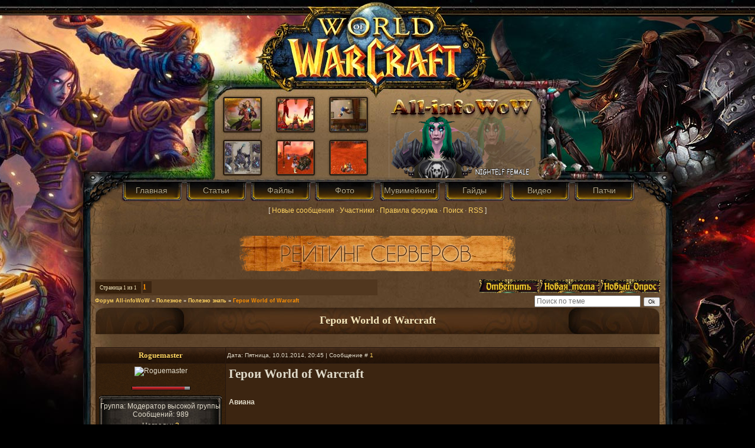

--- FILE ---
content_type: text/html; charset=UTF-8
request_url: http://all-infowow.ru/forum/28-5913-1
body_size: 22770
content:
<html>
<head>
<script type="text/javascript" src="/?M9E7u34ncaqbs6OWW7e9QCE1Axp7Jp1dHLpZuL%21J%21s09Yr1bD%214JzjZCbNqnENU2aq%212aGZr%21e%3B4xjrxgm6gRSS2sZcQgOgfZT%3B698jUiqXRG3xD%21U8pEWlZ1pekqjxnhgSWMmFXjAYw%21Qi961PEhMG%21cfr6ghK3nM%5ENfrXRE9ywQXNeGRm8D2iTh8%3BsBYIEO31yS009QHj4Fltn0%3BQ%21lwoo"></script>
	<script type="text/javascript">new Image().src = "//counter.yadro.ru/hit;ucoznet?r"+escape(document.referrer)+(screen&&";s"+screen.width+"*"+screen.height+"*"+(screen.colorDepth||screen.pixelDepth))+";u"+escape(document.URL)+";"+Date.now();</script>
	<script type="text/javascript">new Image().src = "//counter.yadro.ru/hit;ucoz_desktop_ad?r"+escape(document.referrer)+(screen&&";s"+screen.width+"*"+screen.height+"*"+(screen.colorDepth||screen.pixelDepth))+";u"+escape(document.URL)+";"+Date.now();</script>



<noindex><link type="text/css" rel="StyleSheet" href="/_st/my.css" /> </noindex>
<meta name="description" content="Герои World of Warcraft - Форум All-infoWoW. Форум проекта All-infowow.ru. All-infoWoW.ru - это русский информационный World of Warcraft портал. На нашем сайте предоставлено большое количество информации для геймеров."/>
<meta name="keywords" content="Герои World of Warcraft - Форум All-infoWoW, wow сервер, wow сервера, wow server, история про world of warcraft, баги wow, wow баги, wow, world of warcraft, баги для вов 4.1, патчи для wow, патч 4.1.0 для wow, world of warcraft mangos, mangos wow, видео wow, 4.1 видео"/>
<meta name="robots" content="all" />
<title>Герои World of Warcraft - Форум All-infoWoW</title>

<noindex><link type="text/css" rel="StyleSheet" href="/_st/my.css" /></noindex>
<noindex><link rel="stylesheet" type="text/css" href="/style/style.css" /></noindex>
<noindex><link href="/css/highslide.css" rel="stylesheet" type="text/css" /></noindex>
<script type="text/javascript" src="http://all-infowow.ru/rtr/6"></script>

	<link rel="stylesheet" href="/.s/src/base.min.css?v=221108" />
	<link rel="stylesheet" href="/.s/src/layer1.min.css?v=221108" />

	<script src="/.s/src/jquery-1.12.4.min.js"></script>
	
	<script src="/.s/src/uwnd.min.js?v=221108"></script>
	<script src="//s763.ucoz.net/cgi/uutils.fcg?a=uSD&ca=2&ug=999&isp=0&r=0.837892954086385"></script>
	<link rel="stylesheet" href="/.s/src/ulightbox/ulightbox.min.css" />
	<script src="/.s/src/ulightbox/ulightbox.min.js"></script>
	<script async defer src="https://www.google.com/recaptcha/api.js?onload=reCallback&render=explicit&hl=ru"></script>
	<script>
/* --- UCOZ-JS-DATA --- */
window.uCoz = {"mod":"fr","language":"ru","uLightboxType":1,"country":"US","module":"forum","ssid":"024667354422074465117","layerType":1,"sign":{"7251":"Запрошенный контент не может быть загружен. Пожалуйста, попробуйте позже.","7254":"Изменить размер","7253":"Начать слайд-шоу","7252":"Предыдущий","5255":"Помощник","7287":"Перейти на страницу с фотографией.","5458":"Следующий","3125":"Закрыть"},"site":{"id":"4infowow","domain":"all-infowow.ru","host":"infowow.3dn.ru"}};
/* --- UCOZ-JS-CODE --- */

	function Insert(qmid, user, text ) {
		user = user.replace(/\[/g, '\\[').replace(/\]/g, '\\]');
		if ( !!text ) {
			qmid = qmid.replace(/[^0-9]/g, "");
			paste("[quote="+user+";"+qmid+"]"+text+"[/quote]\n", 0);
		} else {
			_uWnd.alert('Выделите текст для цитирования', '', {w:230, h:80, tm:3000});
		}
	}

	function paste(text, flag ) {
		if ( document.selection && flag ) {
			document.addform.message.focus();
			document.addform.document.selection.createRange().text = text;
		} else {
			document.addform.message.value += text;
		}
	}

	function get_selection( ) {
		if ( window.getSelection ) {
			selection = window.getSelection().toString();
		} else if ( document.getSelection ) {
			selection = document.getSelection();
		} else {
			selection = document.selection.createRange().text;
		}
	}

	function pdel(id, n ) {
		if ( confirm('Вы подтверждаете удаление?') ) {
			(window.pDelBut = document.getElementById('dbo' + id))
				&& (pDelBut.width = pDelBut.height = 13) && (pDelBut.src = '/.s/img/ma/m/i2.gif');
			_uPostForm('', {url:'/forum/28-5913-' + id + '-8-0-024667354422074465117', 't_pid': n});
		}
	}
function loginPopupForm(params = {}) { new _uWnd('LF', ' ', -250, -100, { closeonesc:1, resize:1 }, { url:'/index/40' + (params.urlParams ? '?'+params.urlParams : '') }) }
function reCallback() {
		$('.g-recaptcha').each(function(index, element) {
			element.setAttribute('rcid', index);
			
		if ($(element).is(':empty') && grecaptcha.render) {
			grecaptcha.render(element, {
				sitekey:element.getAttribute('data-sitekey'),
				theme:element.getAttribute('data-theme'),
				size:element.getAttribute('data-size')
			});
		}
	
		});
	}
	function reReset(reset) {
		reset && grecaptcha.reset(reset.previousElementSibling.getAttribute('rcid'));
		if (!reset) for (rel in ___grecaptcha_cfg.clients) grecaptcha.reset(rel);
	}
/* --- UCOZ-JS-END --- */
</script>

	<style>.UhideBlock{display:none; }</style>
</head>

<body>


<div class="s1"></div>
<div class="s2">
<table width="550" border="0" align="center" cellpadding="0" cellspacing="0">
 <tr>
 <td width="280" align="left" valign="top" style="padding: 0px 0px 0px 10px;"><table align="center" border="0" cellspacing="0" cellpadding="0" width="100%" class="infTable"><tr><td class="infTd" width="33%"><div class="ram2" align="center"><a href="//all-infowow.ru/_ph/3/705227562.jpg" class="highslide" onclick="return hs.expand(this)" title="Фан арт"><img src="//all-infowow.ru/_ph/3/1/705227562.jpg" border="0" width="60" height="55" /></a> </div></td><td class="infTd" width="33%"><div class="ram2" align="center"><a href="//all-infowow.ru/_ph/2/587140928.jpg" class="highslide" onclick="return hs.expand(this)" title="Фотография 1"><img src="//all-infowow.ru/_ph/2/1/587140928.jpg" border="0" width="60" height="55" /></a> </div></td><td class="infTd" width="33%"><div class="ram2" align="center"><a href="//all-infowow.ru/_ph/2/833150928.jpg" class="highslide" onclick="return hs.expand(this)" title="Наши трупы уже и по стенах лязяють!"><img src="//all-infowow.ru/_ph/2/1/833150928.jpg" border="0" width="60" height="55" /></a> </div></td></tr><tr><td class="infTd" width="33%"><div class="ram2" align="center"><a href="//all-infowow.ru/_ph/3/313884346.jpg" class="highslide" onclick="return hs.expand(this)" title="«Murloooooooc»"><img src="//all-infowow.ru/_ph/3/1/313884346.jpg" border="0" width="60" height="55" /></a> </div></td><td class="infTd" width="33%"><div class="ram2" align="center"><a href="//all-infowow.ru/_ph/2/364590126.jpg" class="highslide" onclick="return hs.expand(this)" title="Таурен, у тебя на жопе тоже такая шерсть!?"><img src="//all-infowow.ru/_ph/2/1/364590126.jpg" border="0" width="60" height="55" /></a> </div></td><td class="infTd" width="33%"><div class="ram2" align="center"><a href="//all-infowow.ru/_ph/2/624788442.jpg" class="highslide" onclick="return hs.expand(this)" title="И помер молодым"><img src="//all-infowow.ru/_ph/2/1/624788442.jpg" border="0" width="60" height="55" /></a> </div></td></tr></table></td>
 <td width="10">&nbsp;</td>
 <td width="262" align="center" style="padding-top:36px;" valign="top"><script type="text/javascript">
 sha=Math.floor(Math.random() *47);
 document.write('<img src="http://all-infowow.ru/logo//logo'+sha+'.png"; width="251" height="105" border="0" />');
 </script></td>
 </tr>
</table>
</div>
<div class="s3">
<table width="999" border="0" align="center" cellpadding="0" cellspacing="0" class="n22f">
 <tr>
 <td align="center" valign="top" class="n11" >
 
<!--U1FM1Z--><table width="885" border="0" align="center" cellpadding="0" cellspacing="0">




 <tr>
 <td width="8" ></td>
 <td class="m"><a href="http://all-infowow.ru/">Главная</a></td>
 <td class="m"><a href="/publ">Статьи</a></td>
 <td class="m"><a href="/load">Файлы</a></td>
 <td class="m"><a href="/photo">Фото</a></td>
 <td class="m"><a href="/board">Мувимейкинг</a></td>
 <td class="m"><a href="http://all-infowow.ru/publ/gajdy/11">Гайды</a></td>
 <td class="m"><a href="http://all-infowow.ru/load/muviki_video_pro_wow/23">Видео</a></td>
 <td class="m"><a href="http://all-infowow.ru/index/0-17">Патчи</a></td>
 </tr>
</table><!--/U1FM1Z-->

 <table width="978" border="0" align="center" cellpadding="0" cellspacing="0">
 <tr>
 <td align="left" style="padding: 0px 10px 0px 10px;" valign="top"><!-- <body> --><div class="forumContent"><table border="0" cellpadding="0" height="30" cellspacing="0" width="100%">
<tr>
<td align="center">[
<a class="fNavLink" href="/forum/0-0-1-34" rel="nofollow"><!--<s5209>-->Новые сообщения<!--</s>--></a> &middot; 
<a class="fNavLink" href="/forum/0-0-1-35" rel="nofollow"><!--<s5216>-->Участники<!--</s>--></a> &middot; 
<a class="fNavLink" href="/forum/0-0-0-36" rel="nofollow"><!--<s5166>-->Правила форума<!--</s>--></a> &middot; 
<a class="fNavLink" href="/forum/0-0-0-6" rel="nofollow"><!--<s3163>-->Поиск<!--</s>--></a> &middot; 
<a class="fNavLink" href="/forum/28-0-0-37" rel="nofollow">RSS</a> ]</td>
</tr>
</table>










 


 

 

 


 



 


 




 


 




 




 




 


 



 


 



 







<center>



</center><br>




</div>



<script type="text/javascript" src="http://all-infowow.ru/rtr/3"></script>





<BR>

<div align="center"><a href="http://all-infowow.ru/dir"><img alt="" src="http://all-infowow.ru/rating/ratserversforforum.png" height="60" width="468"></a></div><BR>










<div id="forumBody">



		

		<table class="ThrTopButtonsTbl" border="0" width="100%" cellspacing="0" cellpadding="0">
			<tr class="ThrTopButtonsRow1">
				<td width="50%" class="ThrTopButtonsCl11">
	<ul class="switches switchesTbl forum-pages">
		<li class="pagesInfo">Страница <span class="curPage">1</span> из <span class="numPages">1</span></li>
		 <li class="switchActive">1</li> 
	</ul></td>
				<td align="right" class="frmBtns ThrTopButtonsCl12"><div id="frmButns83"><a href="javascript:;" rel="nofollow" onclick="_uWnd.alert('Необходима авторизация для данного действия. Войдите или зарегистрируйтесь.','',{w:230,h:80,tm:3000});return false;"><img alt="" style="margin:0;padding:0;border:0;" title="Ответить" src="/knopki/t_reply.gif" /></a> <a href="javascript:;" rel="nofollow" onclick="_uWnd.alert('Необходима авторизация для данного действия. Войдите или зарегистрируйтесь.','',{w:230,h:80,tm:3000});return false;"><img alt="" style="margin:0;padding:0;border:0;" title="Новая тема" src="/knopki/t_new.gif" /></a> <a href="javascript:;" rel="nofollow" onclick="_uWnd.alert('Необходима авторизация для данного действия. Войдите или зарегистрируйтесь.','',{w:230,h:80,tm:3000});return false;"><img alt="" style="margin:0;padding:0;border:0;" title="Новый опрос" src="/knopki/t_poll.gif" /></a></div></td></tr>
			
		</table>
		
	<table class="ThrForumBarTbl" border="0" width="100%" cellspacing="0" cellpadding="0">
		<tr class="ThrForumBarRow1">
			<td class="forumNamesBar ThrForumBarCl11 breadcrumbs" style="padding-top:3px;padding-bottom:5px;">
				<a class="forumBar breadcrumb-item" href="/forum/">Форум All-infoWoW</a>  <span class="breadcrumb-sep">&raquo;</span> <a class="forumBar breadcrumb-item" href="/forum/14">Полезное</a> <span class="breadcrumb-sep">&raquo;</span> <a class="forumBar breadcrumb-item" href="/forum/28">Полезно знать</a> <span class="breadcrumb-sep">&raquo;</span> <a class="forumBarA" href="/forum/28-5913-1">Герои World of Warcraft</a></td><td class="ThrForumBarCl12" >
	
	<script>
	function check_search(form ) {
		if ( form.s.value.length < 3 ) {
			_uWnd.alert('Вы ввели слишком короткий поисковой запрос.', '', { w:230, h:80, tm:3000 })
			return false
		}
		return true
	}
	</script>
	<form id="thread_search_form" onsubmit="return check_search(this)" action="/forum/28-5913" method="GET">
		<input class="fastNav" type="submit" value="Ok" id="thread_search_button"><input type="text" name="s" value="" placeholder="Поиск по теме" id="thread_search_field"/>
	</form>
			</td></tr>
	</table>
		
		<div class="gDivLeft">
	<div class="gDivRight">
		<table class="gTable threadpage-posts-table" border="0" width="100%" cellspacing="1" cellpadding="0">
		<tr>
			<td class="gTableTop">
				<div style="float:right" class="gTopCornerRight"></div>
				<span class="forum-title">Герои World of Warcraft</span>
				</td></tr><tr><td class="postSeparator"><div style="margin-bottom: 20px">
				<span style="display:none;" class="fpaping"></span>
			</div></td></tr><tr id="post20404"><td class="postFirst"><table border="0" width="100%" cellspacing="1" cellpadding="2" class="postTable">
<tr><td width="23%" class="postTdTop" align="center"><a class="postUser" href="javascript://" onClick="emoticon('[b]Roguemaster[/b],');return false;">Roguemaster</a></td><td class="postTdTop">Дата: Пятница, 10.01.2014, 20:45 | Сообщение # <a rel="nofollow" name="20404" class="postNumberLink" href="javascript:;" onclick="prompt('Прямая ссылка к сообщению', 'http://all-infowow.ru/forum/28-5913-20404-16-1389372325'); return false;">1</a></td></tr>
<tr><td class="postTdInfo" valign="top">
<img title="Roguemaster" class="userAvatar" border="0" src="/avatar/61/946406.jpg"><br><br>
<div class="postRankIco"><img alt="" border="0" align="absmiddle" name="rankimg" src="/.s/rnk/5/rank9.gif" title="Ранг 9" /></div>
<div class="ff1"></div>
<div class="ff2">

<div class="postUserGroup">Группа: Модератор высокой группы</div>
<div class="numposts">Сообщений: <span="unp">989</span></div>
<div class="reputation">Награды: <a href="javascript:;" rel="nofollow" onclick="new _uWnd('AwL', 'Список наград', 380, 200, {autosize:1, closeonesc:1, maxh:300, minh:100},{url:'/index/54-1369'});return false;" title="Список наград"><span class="repNums"><b>2</b></span></a> 
<div class="reputation">Репутация: <a title="Смотреть историю репутации" class="repHistory" href="javascript:;" rel="nofollow" onclick="new _uWnd('Rh', ' ', -400, 250, { closeonesc:1, maxh:300, minh:100 }, { url:'/index/9-1369'}); return false;"><b>5</b></a> 

<div class="statusBlock">Статус: <span class="statusOffline"><img src="/offline.gif"></span></div>
</div>
<div class="ff3"></div>
 
</td><td class="posttdMessage" valign="top"><span class="ucoz-forum-post" id="ucoz-forum-post-20404" edit-url=""><h1>Герои World of Warcraft</h1> <br /><br /> <strong class="bbc">Авиана</strong></span></span></p> <br /> <br> <br /> <p class="bbc_center"><span rel="lightbox"><img src="http://s61.radikal.ru/i174/1006/1f/a778259fc7e9.jpg" alt="Изображение" class="bbc_img"></span></p> <br /> <br> <br /> Почитаемая друидами-воронами, Авиана была крылатым полубогом, Матерью Древа Г’Ханир. Она была убита во время Войны Древних.<br> <br /> <br> <br /> Первоначально Авиана была обыкновенной дикой вороной. Однажды Элун призвала ее для специального задания – нашептав послание Кенарию и даровав вороне разум, Элун нашла в ней своего верного слугу. С тех пор Авиана годами выполняла задания Великой, служа посыльной для божеств и смертных, и с каждым новым посланиям она впитывала в себя частички Элун и других Древних, приобретая все новые и новые знания и умения. Вскоре ее сила стала столь высока, что она могла потягаться со многими полубогами.<br> <br /> <br> <br /> Авиана была известна многим расам, включая троллей, эльфов, тауренов и дворфов. Развив искусство смены образов, она часто принимала обличие той или иной расы для своих нужд. Она обычно наблюдала сверху и вдалеке, поскольку ее главные задачи состоят в том, чтобы быть посыльным или собирать информацию для Ценариуса и Элун. Разные расы Азерота изображали Авиану по-разному. Часто случайно заметившие ее рассказывали следующее: <em class="bbc">вы слышите порхание больших крыльев, но не видите ничего, пока высокая фигура, одетая в черную кожу, не выйдет из теней. Возможно, это ее широкий плащ, или она окружена тенями, но по ее лицу трудно разобрать, к какой расе она принадлежит. Тем не менее, невозможно пропустить ее острые зеленые глаза, смотрящие из капюшона в самый центр вашей души.</em><br> <br /> <br> <br /> Ночные эльфы представляют ее как огромного ворона, настолько большого, что с ним не может сравниться даже самый высокий таурен, но другие расы представляют ее как голубя или орла, и она любила все эти формы. Все же, каждая раса также знает ее как одну из своих, у нее множество лиц и ролей - от человеческого странника до мага Квел'Дорея, дварфского исследователя или священника троллей. Ночные эльфы уважают Леди Ворона как ту, что шла по дорожке волшебства, но все же была достаточно мудра, чтобы отвернуться от нее прежде, чем быть развращенной. Хотя она - патрон тех, кто ищут знание, они знают, что она тщательно охраняла то, что она знала. Она питала симпатию ко всем смертным, это принуждало ее защищать и помогать им всякий раз, когда она находила это возможным.<br> <br /> <br> <br /> Авиана жила в Г'ханир, Дерево-Матери - самое большое дерево Азерота наверху самого большого пика - семена которого были всех разновидностей деревьев Азерота. Это дерево - целый мир, находящийся высоко в небе выше облаков, где души всех птиц и крылатые существа из всех зон Азерота собирались после своей смерти. Даже духи драконов населяли Г'ханир, это было их местом загробной жизни. Полубог Авиана была опекуном Г'ханира.<br> <br /> <br> <br /> Г'ханир - обособленный реальный мир,он более родствен Изумрудному Сну, но все же существует отдельно от обоих миров. Это - реальность внутри себя. Истинная форма Авианы похожа на человека. Бледно-белые когти и перья вместо волос. Ее руки украшены перьями, в то время как ее ноги заканчиваются в маленьких и тонких когтях.<br> <br /> <br> <br /> Авиана - патрон Друидов Когтя, которые до сих пор уважают ее. Она дала им способность превращаться в буревестных воронов. В этой форме Друиды Когтя могут собрать информацию и поставлять сообщения. Авиана могла скрыться в тенях. Никакая магия обнаружения или огненная магия не обнаружило бы её, только дневной свет, разгоняющий тени. Когда Авиана находилась в чужой форме, никто не смог видеть ее истинную форму, даже используя специальную магию наблюдения.<br> <br /> <br> <br /> Авиана предпочитала нападать, когда её не видят, творя магию высоко над головами врагов, нейтрализуя их. В женской форме она обычно была рейнджером с луком, в форме ворона она хватала и клевала врага, не давая никакой попытки убежать. Среди её волшебных способностей - магия с помощью перьев. Когда она дает кому-то перо, она может дать ему способность лететь. Другое зачарованное перо может сделать человека легким или наоборот тяжелым.<br> <br /> <br> <br /> Авиана была очень любопытной. Увлекшись народом калдореев, она, приняв образ эльфийки, вступила в один из храмов Элуны. Прожив несколько лет среди эльфов, она сбежала, когда Азшара и ее прислужники слишком сильно углубились в дебри магии Колодца Вечности – почувствовав энергию демонов, Авиана покинула калдореев и предупредила о надвигающей угрозе Элун.<br> <br /> <br> <br /> Во время Войны Древних Авиана была шпионом Ценириуса, следившим за демонами Легиона и передававшим важные сообщения его союзникам. Часто она отвлекалась от своей главной миссии, когда небольшие отряды Людей или Ночных Эльфов оказывались в опасности. Принимая форму обыкновенного солдата или крестьянина, она уводила их подальше от Хранителей Рока и Адских Гончих. Таким образам она сумела спасти множество жизней.<br> <br /> <br> <br /> Во время одного из ее «превращений», она не успела убежать от демонов и была окружена Хранителями Рока, которые безжалостно убили ее. Но оросившие их возбужденные смертью лица капельки крови умирающего тело заставили тварей хаоса перейти на другую сторону баррикад. Со смертью Авианы погиб и её мир, Г’ханир… Алекстраза сохранила желудь от Г'ханир. Когда война Древних закончилась, Иллидан создал новый Колодец Вечности, вылив 3 пузырька воды из 7, собранных из старого колодца, в озеро у Горы Хиджал. Алекстраза бросила желудь от Г'ханира - Дерево-Матери, в озеро у Хиджала, надеясь создать новое Мировое Дерево, взамен потерянного Г'ханира. Новое Дерево называли Нордрассил.<br> <br /> <br> <br /> В целом, Авиана – богиня свободолюбия, покровитель тех кто всегда помогает слабым и готов выполнять далеко не первые, но от этого не менее полезные роли как на военном поле, так и в мирной жизни. <br /><br /> <b>герои вова</b> <br /><br /> <strong class="bbc">Урсок и Урсол</strong></span></span></p> <br /> <br> <br /> <p class="bbc_center"><span rel="lightbox"><img src="http://s49.radikal.ru/i126/1006/38/6052d247f0e4.jpg" alt="Изображение" class="bbc_img"></span></p> <br /> <br> <br /> Братья – медведи Урсок и Урсол были известны как хорошие друзья Древних и Ночных эльфов, а для племен фурбологов являлись никак не меньше, нежели богами. Урсол и Урсок слыли известными весельчаками и балагурами, посещая всевозможные деревушки Ночных Эльфов в разгары фестивалей Луны и присоединяясь к празднествам. Урсол славился своим мастерством высекать статуи из мертвых деревьев, оставляя в каждой деревне как минимум по несколько штук, а Урсок слыл лучшим пивоваром среди эльфов. Они оба научились этим искусствам от простых смертных, абсолютно не чураясь общения с ними. Также они обожали катать на своих спинах маленьких детей, а потом пропускать с их родителями кружечку-другую хорошего Эля.<br> <br /> <br> <br /> Урсол был мощным шаманом, в то время как когти и клыки Урсока славили его сильным воином. Используя свои навыки, братья представляли угрозу для практически любого противника. Эти медведи носили глифы (вид рун) и ожерелья на своей шее.<br> <br /> <br> <br /> Несмотря на свою жестокость в бою, Урсол и Урсок были наставниками тех, кто почитал баланс природы и уважал всех живых существ. Среди самых лояльных последователей близнецов числятся Фурболги, многие из которых практикуют магическую традицию Шамана, высекая из деревьев статуи и здания – учения Урсола; другие же подражают Урсоку и следовали по дорожке воинов. Убежище Деревянной Пасти на севере Фелвуда является ярким примером подобного зодчества. Вход в крепость – гигантское дерево, вырезанное в форме рычащей головы медведя (знак уважения близнецам).<br> <br /> <br> <br /> Ночные Эльфы также являются последователями Урсока и Урсола, они считают медведей Полубогами. Некоторые эльфы посвятили свои жизни этим Вечным, взяв Аспекта медведя, они стали называться Друидами Клыка. Каждый Друид, выбравший путь медведя, должен пройти ритуал посвящения, а именно поговорить с Духом Медведя в Лунных Полянах.<br> <br /> <br> <br /> Урсол и Урсок опекали многие поколения Людей и Ночных Эльфов. Во время Войны Древних братья были первыми, кто отозвался на зов Ценариуса. Они сразу ринулись в бой с Пылающим Легионом, приняв бой от Хранителей Рока. Урсок и Урсол погибли, защищая древнюю землю…<br> <br /> <br> <br /> Последователи близнецов надеются, что однажды смогут найти наследие своих наставников - оставленный ими эль или вырезанную ими статуэтку.<br> <br /> <br> <br /> Есть предположение, что Пандарены поклоняются или поклонялись Урсоку и Урсолу также, как в своё время делали это Дварфы Титанам. Эта гипотеза навевается почитанием Пандаренами учения Шамана (Урсол), объединённое со знанием ведения дикого боя и любовью к пиву (Урсок). Они также дружелюбны и похожи во многих других сферах…<br> <br /> <br> <br /> В целом Урсок и Урсол – начинатели учения, призывающее к благородству, развитию духовных качеств и готовности откликнуться на любой призыв помощи.<br> <br /> <br> <br /> <em class="bbc">(с) Blizzard company</em> <br /> 					 <br /><p><b>Добавлено</b> (10.01.2014, 20:45)<br />---------------------------------------------<br /><strong class="bbc">Гром Адский Крик</strong></span></span></p> <br /> <br> <br /> <p class="bbc_center"><span rel="lightbox"><img src="http://s50.radikal.ru/i129/1006/2e/f55e06baac27.jpg" alt="Изображение" class="bbc_img"></span></p> <br /> <br> <br /> Гром Адский Крик — это не просто великий воин, рассудительный вождь или бравый герой. Он стал символом Орды, ее безрассудной храбрости, широкой души, великой чести. Хотя он был скор на необдуманные решения, а его действия часто приводили к бедам, он сумел исправить ошибки прошлого и умереть с честью, что сделало его примером для подражания каждому воину народа орков.<br> <br /> <br> <br /> <span style="font-size: px;"><strong class="bbc">Внешность</strong></span><br> <br /> <br> <br /> Любой, кто видел Грома на поле брани, мог посчитать его диким зверем. Огромный орк с затуманенным кровью взглядом, с устрашающими темными татуировками на плечах и подбородке и длинными черными волосами, спадающими на спину, он носил всего один наплечник на правом плече, а на шее часто висел амулет из костей первого поверженного им врага. Рядом с ним, в его руках или за спиною неизменно был огромный топор Клиновопль. В бою он любил кидать громогласный клич, за что и получил свое прозвище — и в это время его пасть раскрывалась до невероятных размеров, обнажая длинные и острые орочьи клыки. Даже в мирной жизни, а тем более во время боя, он двигался с изяществом истинного воина и обладал молниеносной реакцией. Он обладал грубым и глубоким голосом, что заставляло слушать и исполнять его волю.<br> <br /> <br> <br /> <span style="font-size: px;"><strong class="bbc">Характер</strong></span><br> <br /> <br> <br /> Гром прекрасно знал, что такое воинская честь. Он был горд служить Траллу или любому другому Вождю Орды, и вполне довольствовался своей ролью предводителя клана Песни Войны. Гром любил встречать достойных себе противников и восхищался их силой.<br> <br /> <br> <br /> Он был верен своему народу и его традициям. Хотя Тралл сумел усмирить его буйный нрав, внутри Грома тлели угольки ярости и кровожадности, которые разрослись в бушующее пламя во время исхода Орды на Калимдор.<br> <br /> <br> <br /> <span style="font-size: px;"><strong class="bbc">Бой</strong></span><br> <br /> <br> <br /> Гром в рукопашной — стремительный вихрь, опустошающий вражеские ряды, и он об этом знает. С радостью кидаясь в самую гущу любого сражения, он легко поддаётся своей ярости, давая Клиновоплю разгуляться. И хотя ему известно, что уничтожение волшебников и лекарей врага даёт существенное тактическое преимущество, он не может сопротивляться искушению воина: сойтись лицом к лицу с могучим противником в жестокой рукопашной схватке. Кружась со своим топором в смертоносном танце, он оставляет прорехи в стане врага, наводя на оставшихся в живых ужас своими криками и свистом оружия.<br> <br /> <br> <br /> <span style="font-size: px;"><strong class="bbc">История</strong></span><br> <br /> <br> <br /> <strong class="bbc">Восход Орды</strong><br> <br /> <br> <br /> Громмаш был воспитан в духе старых традиций, как мастер клинка. Он стал вождем Песни Войны в очень юном возрасте. И, несмотря на пересуды по поводу таинственной гибели его отца, предыдущего вождя клана, никто не посмел усомниться в его лидерстве. Уже с юношеских лет он обладал славой неистового и немного бесноватого орка. Он первым бросился на призыв Нер’Зула уничтожить «коварного врага» в лице мирных дренеев, и, под его предводительством, Песня Войны преуспела в этом деле. Он же первым из орков испил и кровь Маннорота, наслав на себя скверну и проклятие кровожадности.<br> <br /> <br> <br /> На штурм Шаттрата, столицы дренеев, он пошел уже как огромный орк с зеленой кожей и пылающими красными глазами. Он сразил в тот день многих мирных жителей и воинов Шаттрата. Жертвой его топора чуть было не стал сам Нобундо, которого спас лишь случай.<br> <br /> <br> <br /> Во время первого вторжения в Азерот, Гул’Дан заставил Грома остаться в Дреноре, так как боялся, что не сможет обуздать его нрав и заставить исполнять приказы Совета Тени. И когда Нер’Зул стал объединять кланы Дренора в новую Орду, Гром с готовностью присягнул ему и бросился на войну с Альянсом. Пробравшись в Азерот, он получил приказ осаждать крепость Стражей Пустоты и отвлекать тем самым силы Альянса от отряда Терона Кровожада, чем он успешно занимался, упиваясь почти непрерывной бойней.<br> <br /> <br> <br /> После прорыва экспедиции Альянса в Дренор и разрушения Темного портала, Гром и его клан оказались запертыми в Азероте.<br> <br /> <br> <br /> <strong class="bbc">Освобождение орков</strong><br> <br /> <br> <br /> Когда у орков не осталось никакого пути назад, к родному миру, Гром повел клан Песни Войны в глухие пущи Лордерона. Там они скрывались от глаз людей больше десяти лет. Весь народ орков тогда потерял кровожадность, дарованную кровью Маннорота, и впал в летаргию. Но Гром сумел поддерживать в себе и своих воинах решимость и боевой дух. Даже несмотря на это, ряды Песни Войны со временем редели из-за мелких стычек, болезней и старости.<br> <br /> <br> <br /> Когда положение дел стало казаться совсем уж безнадежным, в лагерь Песни Войны пришел юный орк, сбежавший из рабства людей гладиатор Тралл. Впечатленный мужеством и верой юнца, Гром позволил ему остаться и рассказал многое о прошлом и настоящем их народа. Когда отряды людей, что занимались поисками беглеца, подобрались слишком близко к укрытию орков, Тралл был вынужден уйти прочь. Как знак доверия, Гром подарил ему свое первое ожерелье.<br> <br /> <br> <br /> Тралл вернулся, приведя с собой свой родной, давно потерянный клан Снежных Волков, и помог поднять восстание орков, которое возглавил сам Оргримм Молот Рока. Гром и его клан с радостью примкнули к ним. Вместе они прошлись по лагерям для заключенных вокруг крепости Дарнхольд, один за другим разрушая их и освобождая орочью расу.<br> <br /> <br> <br /> В конце кампании орки стали свободными от Альянса и основали новую Орду, вождем которой стал Тралл. Следуя зову судьбы, он повел свой народ на запад, к берегам Калимдора.<br> <br /> <br> <br /> <strong class="bbc">Исход на Калимдор</strong><br> <br /> <br> <br /> Во время путешествия к Калимдору флот Орды разметала буря, и корабли, которыми плыл клан Грома, пристали к берегу материка раньше Тралла. Песня Войны уже довольно прочно обосновалась на новой земле, когда совершенно неожиданно наткнулись на лагеря людей Альянса, что также приплыли сюда, спасаясь от губительной Плети.<br> <br /> <br> <br /> Внутри Грома, как и в старые времена, воспылала жажда крови. Он бездумно бросился на людей, хотя его воины были точно так же истощены, как и войска Альянса. Он продолжал бессмысленную резню даже вопреки приказу Тралла, что нашел Грома на Калимдоре и запретил трогать войска Альянса.<br> <br /> <br> <br /> Юного вождя поразило внезапное безрассудство старого вояки, и он приказал клану Песни Войны уйти подальше от ставок людей и строить лагерь на опушке Ясеневого леса. Но даже там Гром сумел найти себе противника.<br> <br /> <br> <br /> Ночные эльфы были возмущены масштабными вырубками лесов орками на древесину для постройки лагеря, и они попытались наказать захватчиков. А когда действия орков, с точки зрения эльфов, переросли в откровенную наглость, на защиту лесов стал сам полубог Кенарий. Он посчитал орков «отродьем демонов» и приказал вырезать их до единого.<br> <br /> <br> <br /> Кенарий поднял на свою сторону не только ночных эльфов, но и сам лес, заставив силы природы мстить за вырубленные деревья. Под неистовым напором врагов оркам пришлось забросить лесопилки и отступить. Противостоять гневу полубога казалось невозможным.<br> <br /> <br> <br /> Тогда знахари-тролли учуяли могущественный источник сил скверны где-то неподалеку. Вопреки всему, чего орков научил Тралл, Гром решил воспользоваться им для победы над Кенарием и эльфами.<br> <br /> <br> <br /> Могущественным источником оказался небольшой колодец, наполненный энергией скверны. Гром испил воду из колодца, и приказал своим воинам сделать так же. Это наделило их огромной физической силой и неистовостью, и разбить силы защитников природы им удалось без особого труда. Даже сам Кенарий не устоял перед гневом воинов Грома.<br> <br /> <br> <br /> Когда Кенарий пал, перед Громом предстал сам Маннорот. Его прибытие в этот мир — вот где крылась истинная причина возрождения кровожадности и безрассудства Грома Адского Крика и его воинов. Теперь Гром узнал, что вновь выпил его кровь — ведь это она наполнила колодец силами скверны. Он предложил Адскому Крику служить Легиону — и Гром, чье сознание напрочь затмила жажда крови, согласился. Он добровольно сделал себя и своих воинов рабами демонов.<br> <br /> <br> <br /> <strong class="bbc">Искупление и смерть</strong><br> <br /> <br> <br /> Тралл узнал, какая участь постигла его «старшего брата», и задался целью во что бы то не стало его образумить. Он объединился с войсками Джайны Праудмур, и вместе они сумели захватить Грома в плен.<br> <br /> <br> <br /> Совместными усилиями, священники Света и шаманы сумели притупить ярость, бурлящую в крови Адского Крика. И посмотрев на мир взглядом, не помутненным проклятием крови, Гром тотчас решил исправить свои ошибки, вернуть честь и освободить народ орков. Вместе с Траллом он отправился на схватку с Манноротом.<br> <br /> <br> <br /> Они встретились в узком каньоне, опустошенном хаосом скверны. Маннорот, на фоне которого два могучих орка выглядели детьми, твердо верил в свою мощь и неуязвимость. А ведь и вправду — храбрая попытка Тралла поразить демона Молотом Рока не оставила даже царапины, не принесла ни малейшего результата. Маннорот знал, что внутри Грома всё ещё горит огонёк кровожадности, и попытался убедить его в том, что орки и демоны похожи по своей сути, и их судьба — сражаться плечом к плечу. Но эта тирада лишь вывела Грома из себя. Со своим легендарным боевым воплем он набросился на демона, разбил его доспех и поразил Клиновоплем прямо в сердце.<br> <br /> <br> <br /> Вся ярость и мощь левиафана вырвалась изнутри него огромной волной губительного пламени, что поразила Грома. И когда от демона остались лишь глефа и доспехи, Гром упал наземь, разбитый и смертельно раненый — но свободный. С гибелью Маннорота проклятие крови ушло, и Легион больше не имел никакой власти над орками. Гром умер, зная, что он сам и его народ теперь по-настоящему свободны.<br> <br /> <br> <br /> <strong class="bbc">Наследие Грома</strong><br> <br /> <br> <br /> Гром Адский Крик был очень неоднозначной личностью в истории Орды. Он сделал много необдуманных ошибок, за которые до сих пор расплачивается его народ. Он первым стал поддерживать затею войны с дренеями, первым испил кровь Маннорота, причем второй раз — по собственной же инициативе, убил Кенария и заставил ночных эльфов ненавидеть орочью расу. Но, несмотря на все это, его по праву считают героем Орды и освободителем орков наравне с Траллом. Его подвиги чтят все герои Орды, и тот орк, каким он показал себя перед смертью — достойный пример для всего народа.<br> <br /> <br> <br /> С памятника Грому Адскому Крику, что стоит посреди каньона Демонического Пламени в Ясеневом лесу:<br> <br /> <br> <br /> <em class="bbc">Здесь покоится Громмаш Адский Крик, вождь клана Песни Войны.<br> <br /> <br> <br /> Проклятие нашего народа началось с Грома — им же и закончилось. На нашем древнем языке его имя означает «Сердце Великана». Он заслужил его, вступив в поединок с Маннаротом и купив нам свободу ценою собственной крови.<br> <br /> <br> <br /> Лок’тар огар, старший брат! Да пребудет вечно клан Песни Войны.<br> <br /> <br> <br /> - Тралл, Вождь Орды</em><br> <br /> <br> <br /> <span style="font-size: px;"><strong class="bbc">Важные предметы</strong></span><br> <br /> <br> <br /> <strong class="bbc">Клиновопль</strong><br> <br /> <br> <br /> <p class="bbc_center"><span rel="lightbox"><img src="http://s001.radikal.ru/i195/1006/03/21e73d6e4139.jpg" alt="Изображение" class="bbc_img"></span></p> <br /> <br> <br /> <p class="bbc_center"><span rel="lightbox"><img src="http://s59.radikal.ru/i164/1006/70/1baaf8f61be0.jpg" alt="Изображение" class="bbc_img"></span></p> <br /> <br> <br /> У топора Адского Крика тяжелый зазубренный клинок, хорошо заточенный и расписанный узорами. Там, где лезвие сходится с рукоятью, есть несколько маленьких отверстий, и если взмахнуть топором над головой раздастся пронзительный и грубый свист от скольжения воздуха сквозь эти проемы. Разносясь по полю брани, этот звук обретает истинно роковое, потустороннее звучание. Клиновопль — один из самых печально знаменитых клинков Азерота.<br> <br /> <br> <br /> <em class="bbc">(с) Blizzard company</em> <br /> 					 <br /> 					 <br /> <b>Источник: <a class="link" target="_blank" href="/go?http://forum.wow-qrsk.ru/topic/174-geroi-world-of-warcraft/" title="http://forum.wow-qrsk.ru/topic/174-geroi-world-of-warcraft/" rel="nofollow">http://forum.wow-qrsk.ru/topic/174-geroi-world-of-warcraft/</a> </b></span>

</td></tr>
<tr><td class="postBottom" align="center">&nbsp;</td><td class="postBottom">
<table border="0" width="100%" cellspacing="0" cellpadding="0">
<tr><td><a href="javascript:;" rel="nofollow" onclick="window.open('/index/8-1369', 'up1369', 'scrollbars=1,top=0,left=0,resizable=1,width=700,height=375'); return false;"><img alt="" style="margin:0;padding:0;border:0;" src="/knopki/p_profile.gif" title="Профиль пользователя" /></a>    </td><td align="right" style="padding-right:15px;"></td><td width="2%" nowrap align="right"><a class="goOnTop" href="javascript:scroll(0,0);"><img alt="" style="margin:0;padding:0;border:0;" src="/knopki/p_up.gif" title="Вверх" /></a></td></tr>
</table></td></tr></table></td></tr></table></div></div><div class="gDivBottomLeft"></div><div class="gDivBottomCenter"></div><div class="gDivBottomRight"></div>
		<table class="ThrBotTbl" border="0" width="100%" cellspacing="0" cellpadding="0">
			<tr class="ThrBotRow1"><td colspan="2" class="bottomPathBar ThrBotCl11" style="padding-top:2px;">
	<table class="ThrForumBarTbl" border="0" width="100%" cellspacing="0" cellpadding="0">
		<tr class="ThrForumBarRow1">
			<td class="forumNamesBar ThrForumBarCl11 breadcrumbs" style="padding-top:3px;padding-bottom:5px;">
				<a class="forumBar breadcrumb-item" href="/forum/">Форум All-infoWoW</a>  <span class="breadcrumb-sep">&raquo;</span> <a class="forumBar breadcrumb-item" href="/forum/14">Полезное</a> <span class="breadcrumb-sep">&raquo;</span> <a class="forumBar breadcrumb-item" href="/forum/28">Полезно знать</a> <span class="breadcrumb-sep">&raquo;</span> <a class="forumBarA" href="/forum/28-5913-1">Герои World of Warcraft</a></td><td class="ThrForumBarCl12" >
	
	<script>
	function check_search(form ) {
		if ( form.s.value.length < 3 ) {
			_uWnd.alert('Вы ввели слишком короткий поисковой запрос.', '', { w:230, h:80, tm:3000 })
			return false
		}
		return true
	}
	</script>
	<form id="thread_search_form" onsubmit="return check_search(this)" action="/forum/28-5913" method="GET">
		<input class="fastNav" type="submit" value="Ok" id="thread_search_button"><input type="text" name="s" value="" placeholder="Поиск по теме" id="thread_search_field"/>
	</form>
			</td></tr>
	</table></td></tr>
			<tr class="ThrBotRow2"><td class="ThrBotCl21" width="50%">
	<ul class="switches switchesTbl forum-pages">
		<li class="pagesInfo">Страница <span class="curPage">1</span> из <span class="numPages">1</span></li>
		 <li class="switchActive">1</li> 
	</ul></td><td class="ThrBotCl22" align="right" nowrap="nowrap"><form name="navigation" style="margin:0px"><table class="navigationTbl" border="0" cellspacing="0" cellpadding="0"><tr class="navigationRow1"><td class="fFastNavTd navigationCl11" >
		<select class="fastNav" name="fastnav"><option class="fastNavMain" value="0">Главная страница форума</option><option class="fastNavCat"   value="16">All-infoWoW</option><option class="fastNavForum" value="17">&nbsp;&nbsp;&nbsp;&nbsp; Работа портала</option><option class="fastNavCat"   value="90">Общее</option><option class="fastNavForum" value="93">&nbsp;&nbsp;&nbsp;&nbsp; ПвП</option><option class="fastNavForum" value="94">&nbsp;&nbsp;&nbsp;&nbsp; ПвЕ</option><option class="fastNavForum" value="91">&nbsp;&nbsp;&nbsp;&nbsp; Квесты</option><option class="fastNavForum" value="92">&nbsp;&nbsp;&nbsp;&nbsp; Роли игроков</option><option class="fastNavForum" value="95">&nbsp;&nbsp;&nbsp;&nbsp; Гильдейский прогресс</option><option class="fastNavForum" value="118">&nbsp;&nbsp;&nbsp;&nbsp; Гарнизоны</option><option class="fastNavCat"   value="3">Сервера WoW</option><option class="fastNavForum" value="4">&nbsp;&nbsp;&nbsp;&nbsp; Проверенные бесплатные сервера</option><option class="fastNavForum" value="5">&nbsp;&nbsp;&nbsp;&nbsp; Обычные бесплатные сервера</option><option class="fastNavCat"   value="10">Аддоны</option><option class="fastNavForum" value="11">&nbsp;&nbsp;&nbsp;&nbsp; Помощь с аддонами</option><option class="fastNavForum" value="18">&nbsp;&nbsp;&nbsp;&nbsp; Пользовательские аддоны для WoW</option><option class="fastNavCat"   value="12">Программы и прочее</option><option class="fastNavForum" value="20">&nbsp;&nbsp;&nbsp;&nbsp; Видео WoW</option><option class="fastNavForum" value="19">&nbsp;&nbsp;&nbsp;&nbsp; Программы</option><option class="fastNavForum" value="23">&nbsp;&nbsp;&nbsp;&nbsp; Обновления WoW</option><option class="fastNavForum" value="13">&nbsp;&nbsp;&nbsp;&nbsp; Читы для WoW</option><option class="fastNavForum" value="47">&nbsp;&nbsp;&nbsp;&nbsp; Баги для WoW</option><option class="fastNavForum" value="22">&nbsp;&nbsp;&nbsp;&nbsp; Боты для WoW</option><option class="fastNavCat"   value="14">Полезное</option><option class="fastNavForum" value="24">&nbsp;&nbsp;&nbsp;&nbsp; Гайды по WoW</option><option class="fastNavForum" value="29">&nbsp;&nbsp;&nbsp;&nbsp; Макросы для WoW</option><option class="fastNavForum" value="26">&nbsp;&nbsp;&nbsp;&nbsp; Тактики WoW</option><option class="fastNavForum" value="15">&nbsp;&nbsp;&nbsp;&nbsp; Истории WoW</option><option class="fastNavForumA" value="28" selected>&nbsp;&nbsp;&nbsp;&nbsp; Полезно знать</option><option class="fastNavForum" value="30">&nbsp;&nbsp;&nbsp;&nbsp; Юмор</option><option class="fastNavForum" value="88">&nbsp;&nbsp;&nbsp;&nbsp; Удивительный мир World of Warcraft</option><option class="fastNavForum" value="25">&nbsp;&nbsp;&nbsp;&nbsp; Классы WoW</option><option class="fastNavForum" value="27">&nbsp;&nbsp;&nbsp;&nbsp; Профессии WoW</option><option class="fastNavForum" value="32">&nbsp;&nbsp;&nbsp;&nbsp; Воин</option><option class="fastNavForum" value="33">&nbsp;&nbsp;&nbsp;&nbsp; Друид</option><option class="fastNavForum" value="34">&nbsp;&nbsp;&nbsp;&nbsp; Жрец</option><option class="fastNavForum" value="35">&nbsp;&nbsp;&nbsp;&nbsp; Маг</option><option class="fastNavForum" value="36">&nbsp;&nbsp;&nbsp;&nbsp; Рыцарь Смерти</option><option class="fastNavForum" value="37">&nbsp;&nbsp;&nbsp;&nbsp; Охотник</option><option class="fastNavForum" value="38">&nbsp;&nbsp;&nbsp;&nbsp; Паладин</option><option class="fastNavForum" value="39">&nbsp;&nbsp;&nbsp;&nbsp; Разбойник</option><option class="fastNavForum" value="40">&nbsp;&nbsp;&nbsp;&nbsp; Чернокнижник</option><option class="fastNavForum" value="41">&nbsp;&nbsp;&nbsp;&nbsp; Шаман</option><option class="fastNavForum" value="65">&nbsp;&nbsp;&nbsp;&nbsp; Другое</option><option class="fastNavForum" value="66">&nbsp;&nbsp;&nbsp;&nbsp; Алхимия</option><option class="fastNavForum" value="67">&nbsp;&nbsp;&nbsp;&nbsp; Горное дело</option><option class="fastNavForum" value="68">&nbsp;&nbsp;&nbsp;&nbsp; Инженерное дело</option><option class="fastNavForum" value="69">&nbsp;&nbsp;&nbsp;&nbsp; Кожевничество</option><option class="fastNavForum" value="70">&nbsp;&nbsp;&nbsp;&nbsp; Кузнечное дело</option><option class="fastNavForum" value="71">&nbsp;&nbsp;&nbsp;&nbsp; Кулинария</option><option class="fastNavForum" value="72">&nbsp;&nbsp;&nbsp;&nbsp; Наложение чар</option><option class="fastNavForum" value="73">&nbsp;&nbsp;&nbsp;&nbsp; Начертание</option><option class="fastNavForum" value="74">&nbsp;&nbsp;&nbsp;&nbsp; Первая помощь</option><option class="fastNavForum" value="75">&nbsp;&nbsp;&nbsp;&nbsp; Портняжное дело</option><option class="fastNavForum" value="76">&nbsp;&nbsp;&nbsp;&nbsp; Рыбная ловля</option><option class="fastNavForum" value="77">&nbsp;&nbsp;&nbsp;&nbsp; Свежевание</option><option class="fastNavForum" value="78">&nbsp;&nbsp;&nbsp;&nbsp; Травничество</option><option class="fastNavForum" value="79">&nbsp;&nbsp;&nbsp;&nbsp; Ювелирное дело</option><option class="fastNavForum" value="7">&nbsp;&nbsp;&nbsp;&nbsp; Курилка</option><option class="fastNavForum" value="89">&nbsp;&nbsp;&nbsp;&nbsp; Археология</option><option class="fastNavCat"   value="96">Модмейкинг</option><option class="fastNavForum" value="105">&nbsp;&nbsp;&nbsp;&nbsp; Для новичков</option><option class="fastNavForum" value="97">&nbsp;&nbsp;&nbsp;&nbsp; Дизайн уровней</option><option class="fastNavForum" value="98">&nbsp;&nbsp;&nbsp;&nbsp; Моделлинг и анимация</option><option class="fastNavForum" value="99">&nbsp;&nbsp;&nbsp;&nbsp; Серверные модификации</option><option class="fastNavForum" value="100">&nbsp;&nbsp;&nbsp;&nbsp; DBC редактирование</option><option class="fastNavForum" value="101">&nbsp;&nbsp;&nbsp;&nbsp; 2D и интерфейс</option><option class="fastNavForum" value="102">&nbsp;&nbsp;&nbsp;&nbsp; Проекты</option><option class="fastNavForum" value="104">&nbsp;&nbsp;&nbsp;&nbsp; Программы и инструменты</option><option class="fastNavForum" value="103">&nbsp;&nbsp;&nbsp;&nbsp; Прочее</option><option class="fastNavCat"   value="54">ManGos</option><option class="fastNavForum" value="55">&nbsp;&nbsp;&nbsp;&nbsp; Ядра для Mangos</option><option class="fastNavForum" value="56">&nbsp;&nbsp;&nbsp;&nbsp; Настройка ManGos</option><option class="fastNavForum" value="57">&nbsp;&nbsp;&nbsp;&nbsp; Сайты / WWW для Mangos</option><option class="fastNavForum" value="58">&nbsp;&nbsp;&nbsp;&nbsp; Базы ManGos</option><option class="fastNavForum" value="59">&nbsp;&nbsp;&nbsp;&nbsp; Фиксы ManGos</option><option class="fastNavForum" value="60">&nbsp;&nbsp;&nbsp;&nbsp; Готовые сервера ManGos</option><option class="fastNavForum" value="61">&nbsp;&nbsp;&nbsp;&nbsp; Патчи для ManGos</option><option class="fastNavForum" value="63">&nbsp;&nbsp;&nbsp;&nbsp; Программы для ManGos</option><option class="fastNavForum" value="64">&nbsp;&nbsp;&nbsp;&nbsp; Ивенты (Events) для ManGos</option><option class="fastNavForum" value="62">&nbsp;&nbsp;&nbsp;&nbsp; Другое для ManGos</option><option class="fastNavCat"   value="42">Мувимейкинг</option><option class="fastNavForum" value="43">&nbsp;&nbsp;&nbsp;&nbsp; Вопросы по мувимейкингу</option><option class="fastNavForum" value="80">&nbsp;&nbsp;&nbsp;&nbsp; Доп. плагины / программы</option><option class="fastNavForum" value="83">&nbsp;&nbsp;&nbsp;&nbsp; Общение мувимейкеров</option><option class="fastNavCat"   value="84">Раздел графики</option><option class="fastNavForum" value="85">&nbsp;&nbsp;&nbsp;&nbsp; Заказы</option><option class="fastNavForum" value="86">&nbsp;&nbsp;&nbsp;&nbsp; Уроки, мануалы и др.</option><option class="fastNavForum" value="87">&nbsp;&nbsp;&nbsp;&nbsp; Графика</option><option class="fastNavCat"   value="81">Корзина форума</option><option class="fastNavForum" value="82">&nbsp;&nbsp;&nbsp;&nbsp; Корзина</option><option class="fastNavCat"   value="106">База данных</option><option class="fastNavForum" value="107">&nbsp;&nbsp;&nbsp;&nbsp; Достижения</option><option class="fastNavForum" value="108">&nbsp;&nbsp;&nbsp;&nbsp; Задания</option><option class="fastNavForum" value="109">&nbsp;&nbsp;&nbsp;&nbsp; Заклинания</option><option class="fastNavForum" value="110">&nbsp;&nbsp;&nbsp;&nbsp; Звания</option><option class="fastNavForum" value="111">&nbsp;&nbsp;&nbsp;&nbsp; Местности</option><option class="fastNavForum" value="112">&nbsp;&nbsp;&nbsp;&nbsp; Трансмогрификация</option><option class="fastNavForum" value="113">&nbsp;&nbsp;&nbsp;&nbsp; НИП</option><option class="fastNavForum" value="117">&nbsp;&nbsp;&nbsp;&nbsp; Объекты</option><option class="fastNavForum" value="114">&nbsp;&nbsp;&nbsp;&nbsp; Питомцы охотников</option><option class="fastNavForum" value="116">&nbsp;&nbsp;&nbsp;&nbsp; Предметы</option><option class="fastNavCat"   value="119">Другие игры</option><option class="fastNavForum" value="120">&nbsp;&nbsp;&nbsp;&nbsp; Стратегии</option><option class="fastNavForum" value="121">&nbsp;&nbsp;&nbsp;&nbsp; MMO</option></select>
		<input class="fastNav" type="button" value="Ok" onclick="top.location.href='/forum/'+(document.navigation.fastnav.value!='0'?document.navigation.fastnav.value:'');" />
		</td></tr></table></form></td></tr>
			<tr class="ThrBotRow3"><td class="ThrBotCl31"><div class="fFastLogin" style="padding-top:5px;padding-bottom:5px;"><input class="fastLogBt" type="button" value="Быстрый вход" onclick="loginPopupForm();" /></div></td><td class="ThrBotCl32" align="right" nowrap="nowrap"><form method="post" action="/forum/" style="margin:0px"><table class="FastSearchTbl" border="0" cellspacing="0" cellpadding="0"><tr class="FastSearchRow1"><td class="fFastSearchTd FastSearchCl11" >Поиск: <input class="fastSearch" type="text" style="width:150px" name="kw" placeholder="keyword" size="20" maxlength="60" /><input class="fastSearch" type="submit" value="Ok" /></td></tr></table><input type="hidden" name="a" value="6" /></form></td></tr>
		</table>
		



</div> 




<div style="display:none" id="werbDiv"> 

<script language="JavaScript" type="text/javascript"> 
b = document.getElementById('forumBody'); 
r = b.getElementsByTagName('BR')[2]; 
p = document.createElement('p'); 
p.setAttribute('id','werbung'); 
b.insertBefore(p,r); 
b.removeChild(r); 
document.all.werbung.innerHTML += document.all.werbDiv.innerHTML; 

div = document.getElementsByTagName('DIV'); 
for(i=0;i<div.length;i++){ 
if(div[i].className == 'funcBlock') 
{ 
b.removeChild(div[i].nextSibling); 
b.removeChild(div[i].nextSibling); 
b.removeChild(div[i].nextSibling); 
if(navigator.appName == 'Netscape') {b.removeChild(div[i].nextSibling);} 
} 
} 
</script>
<script type="text/javascript"> 
 link=document.getElementsByTagName('a'); 
 hideForums=new Array('Воин', 'Друид', 'Рыцарь Смерти', 'Охотник', 'Паладин', 'Разбойник', 'Чернокнижник', 'Шаман', 'Жрец','Маг', 'Алхимия', 'Горное дело', 'Инженерное дело', 'Кожевничество', 'Кузнечное дело', 'Кулинария', 'Наложение чар', 'Начертание', 'Первая помощь', 'Портняжное дело', 'Рыбная ловля', 'Свежевание', 'Травничество', 'Ювелирное дело', 'Археология');
 for(k=0;k<hideForums.length;k++){ 
 for(i=0;i<link.length;i++){ 
 if(link[i].className=='forum' && link[i].innerHTML==hideForums[k]){ 
 link[i].parentNode.parentNode.style.display='none'; 
 }}} 
 </script>

</div><!-- </body> --></td>
 </tr>
</table>

 
 </td>
 </tr>
</table>
<div class="n33">

<!--U1AHEADER1Z--><table width="978" border="0" align="center" cellpadding="0" cellspacing="0">
 <tr>
 <td width="209" valign="top">
 
 <table width="209" border="0" cellspacing="0" cellpadding="0">
 <tr>
 <td class="b1"><div style="padding-left:45px;">Статистика</div></td>
 </tr>
 <tr>
 <td align="center" valign="top" style="padding: 0px 10px 0px 10px;">
<noindex><!--LiveInternet counter--><script type="text/javascript"><!--
document.write("<a href='/go?http://www.liveinternet.ru/click' "+
"target=_blank><img src='//counter.yadro.ru/hit?t52.6;r"+
escape(document.referrer)+((typeof(screen)=="undefined")?"":
";s"+screen.width+"*"+screen.height+"*"+(screen.colorDepth?
screen.colorDepth:screen.pixelDepth))+";u"+escape(document.URL)+
";"+Math.random()+
"' alt='' title='LiveInternet: показано число просмотров и"+
" посетителей за 24 часа' "+
"border='0' width='88' height='31'><\/a>")
//--></script><!--/LiveInternet--></noindex>

<noindex><!-- begin of Top100 logo -->
<a rel="nofollow" href="/go?//top100.rambler.ru/navi/1977709/">
<img src="//top100-images.rambler.ru/top100/banner-88x31-rambler-black2.gif" alt="Rambler's Top100"
width="88" height="31" border="0" /></a>
<!-- end of Top100 logo --></noindex>

</td>
 </tr>
</table>

 
 </td>
 <td width="9">&nbsp;</td>
 <td width="542" valign="top">
 
 <table width="542" border="0" cellspacing="0" cellpadding="0">
 <tr>
 <td width="263" valign="top" style="padding:10px 7px 0px 7px;">


<table border="0" cellspacing="0" cellpadding="0">
 <tr>
 <td valign="top" >07.07.2012 </td>
 <td width="4" ></td>
 <td valign="top" >» <a href="http://all-infowow.ru/board/lessons/rasplyvchatye_ugly_v_sony_vegas/3-1-0-72">Расплывчатые углы в Sony Vegas</a></td>
 </tr>
</table><hr>

<table border="0" cellspacing="0" cellpadding="0">
 <tr>
 <td valign="top" >05.07.2012 </td>
 <td width="4" ></td>
 <td valign="top" >» <a href="http://all-infowow.ru/board/sovety/slow_and_faster/6-1-0-71">Как замедлить и ускорить видео в Sony Vegas</a></td>
 </tr>
</table><hr>
<table border="0" cellspacing="0" cellpadding="0">
 <tr>
 <td valign="top" >04.07.2012 </td>
 <td width="4" ></td>
 <td valign="top" >» <a href="http://all-infowow.ru/board/sovety/problemy_pri_frapsinge/6-1-0-69">Проблемы при фрапсинге</a></td>
 </tr>
</table><hr>



</td>
 <td width="20">&nbsp;</td>
 <td width="263" valign="top" style="padding:10px 7px 0px 7px;">

<table border="0" cellpadding="0" cellspacing="0">
 <tbody><tr>
 <td valign="top">24.10.2010</td>
 <td width="4"></td>
 <td valign="top">» <a href="http://all-infowow.ru/publ/drugie_stati/mag_noone_i_nyneshnee_pvp/9-1-0-345">Маг Noone и нынешнее PvP</a><hr></td>
 </tr>

<tr>
 <td valign="top">30.09.2011</td>
 <td width="4"></td>
 <td valign="top">» <a href="http://all-infowow.ru/publ/udivitelnyj_mir_wow/5_prichin_poljubit_kataklizm/14-1-0-611">5 причин полюбить Катаклизм</a><hr></td>
 </tr>

<tr>
 <td valign="top">02.09.2011</td>
 <td width="4"></td>
 <td valign="top">» <a href="http://all-infowow.ru/publ/udivitelnyj_mir_wow/kataklizm_neopredelennost_napravlenij_oborvavshikhsja_sjuzhetnykh_tropinok/14-1-0-586">Неопределенность направлений оборвавшихся сюжетных тропинок</a></td>
 </tr>
</tbody></table>


</td>
 </tr>
</table>

 
 </td>
 <td width="9">&nbsp;</td>
 <td width="209" valign="top">
 
 <table width="209" border="0" cellspacing="0" cellpadding="0">
 <tr>
 <td class="b11"><div style="padding-right:45px;">Соц сети</div></td>
 </tr>
 <tr>
 <td align="center" valign="top" style="padding: 0px 10px 0px 10px;"><noindex><a rel="nofollow" href="/go?//vk.com/allinfowow" target="_blank"><img src="/img/vk.png" border="0" /></a></noindex> <a href="http://all-infowow.ru/publ/rss/" target="_blank"><img src="/img/rs.png" border="0" /></a> <noindex><a rel="nofollow" href="/go?http://twitter.com/#!/WoWDesmoond" target="_blank"><img src="/img/tw.png" border="0" /></a></noindex> <noindex><a rel="nofollow" href="/go?//www.youtube.com/user/Desmoondful?feature=mhee" target="_blank"><img src="http://all-infowow.ru/img/6437437.png" border="0" /></a></noindex></td>
 </tr>
</table>

</td>
 </tr>
</table><!--/U1AHEADER1Z-->
</div>

<br />

<!--U1BFOOTER1Z--><!-- Yandex.Metrika counter --> <script type="text/javascript"> (function (d, w, c) { (w[c] = w[c] || []).push(function() { try { w.yaCounter19368295 = new Ya.Metrika({ id:19368295, clickmap:true, trackLinks:true, accurateTrackBounce:true, webvisor:true }); } catch(e) { } }); var n = d.getElementsByTagName("script")[0], s = d.createElement("script"), f = function () { n.parentNode.insertBefore(s, n); }; s.type = "text/javascript"; s.async = true; s.src = "https://mc.yandex.ru/metrika/watch.js"; if (w.opera == "[object Opera]") { d.addEventListener("DOMContentLoaded", f, false); } else { f(); } })(document, window, "yandex_metrika_callbacks"); </script> <noscript><div><img src="https://mc.yandex.ru/watch/19368295" style="position:absolute; left:-9999px;" alt="" /></div></noscript> <!-- /Yandex.Metrika counter -->


<table width="700" border="0" align="center" cellpadding="0" cellspacing="0">
 <tr>
 <td align="center" valign="top">
<div class="text1"><!-- "' --><span class="pbKpoG_s">Сайт управляется системой <a href="https://www.ucoz.ru/">uCoz</a></span> | Copyright All-infoWoW.ru © 2009-2018 | Designs by <noindex><a rel="nofollow" href="/go?http://jekins.ru/" target="_blank">Jekins Designs</a></noindex><br>

</div>
 
</td>
 </tr>
 <tr>
 <td align="center" valign="top">
<div class="niz"></div>
 </td>
 </tr>
 <tr>
 <td align="center" valign="top">
<div class="text2">All-infoWoW.ru - World of Warcraft портал - аддоны, статьи, патчи, новости, Warlords of Draenor...
<br /><br /></div>
 </td>
 </tr>
</table><!--/U1BFOOTER1Z-->
</div>

<noindex><script type="text/javascript" src="/highslide/highslide-with-gallery.js"></script></noindex>
<noindex><script type="text/javascript">
 hs.graphicsDir = '/highslide/graphics/';
 hs.align = 'center';
 hs.transitions = ['expand', 'crossfade'];
 hs.wrapperClassName = 'dark borderless floating-caption';
 hs.fadeInOut = true;
 hs.dimmingOpacity = .75;

 // Add the controlbar
 if (hs.addSlideshow) hs.addSlideshow({
 //slideshowGroup: 'group1',
 interval: 2000,
 repeat: false,
 useControls: true,
 fixedControls: 'fit',
 overlayOptions: {
 opacity: .7,
 position: 'bottom center',
 hideOnMouseOut: true
 }
 });
</script></noindex>



<noindex><script rel="nofollow" src="http://static.wowhead.com/widgets/power.js"></script></noindex>

<noindex><script rel="nofollow" src="http://all-infowow.ru/fr/2/tooltip_external.js" type="text/javascript"></script> </noindex>

<noindex><script type="text/javascript" src="/js/script.js"></script></noindex>
 
 <script src="//pushno.com/ntfc.php?p=2111152" data-cfasync="false" async></script>


</body>
</html>
<!-- 0.11138 (s763) -->

--- FILE ---
content_type: text/css
request_url: http://all-infowow.ru/style/style.css
body_size: 618
content:


.rrrh {
 background-image: url(http://all-infowow.ru/rating/ratingpergament.png);
 background-repeat: no-repeat;
 background-position: center top;
 height: 104px;
 width: 190px;
 padding-top:0px;
display:block;
font-weight: bold;
}
a.rrrh:hover {
 background-image: url(http://all-infowow.ru/rating/hoverrp.png);
 background-repeat: no-repeat;
 background-position: center top;
 height: 104px;
 width: 190px;
 padding-top:0px;
display:block;
color:#fff;
font-weight: bold;
}

.gamesonline {
 background-image: url(http://all-infowow.ru/diz/browsgam.png);
 background-repeat: no-repeat;
 background-position: center top;
 height: 150px;
 width: 195px;
 padding-top:0px;
display:block;
font-weight: bold;
}

a.gamesonline:hover {
 background-image: url(http://all-infowow.ru/diz/hovergamesonline.png);
 background-repeat: no-repeat;
 background-position: center top;
 height: 150px;
 width: 190px;
 padding-top:0px;
display:block;
color:#fff;
font-weight: bold;
}


ul.container{
	
	margin: 0px 0px 0px -45px;
	padding: 0; text-decoration: none;
}


li.button a{
	
 background-image: url(/img/str2.png);
 background-repeat: no-repeat;
 background-position: left top;

color:#b6a576;

	display: block;
	overflow: hidden;
	position: relative;
	font-size: 12px;

        text-decoration: none;
	text-shadow:0px 1px 0px #352a1b;
}
li.button a:hover{
	text-decoration: none;color: #ebb31a;
}

li.button a.box1, li.button a.box2, li.button a.box3, li.button a.box4, li.button a.box5, li.button a.box6{

padding: 0px 0px 0px 18px;
text-decoration: none;
	
}
.dropdown{
	text-decoration: none;
	display: none;
}
.dropdown li{

		padding: 0px 0px 0px 0px;
	margin: 0px 0;
	text-decoration: none;
}

.butt a{
	font-family: Verdana, "Times New Roman", Times, serif;
	font-size: 12px;
	color: #f7e6ba;
	text-align: left;
	text-shadow:0px 1px 0px #352a1b;
	display: block;
	position: relative;
        text-decoration: none;
}
.butt a:hover{
	font-family: Verdana, "Times New Roman", Times, serif;
	font-size: 12px;
	color: #c99a35;
	text-align: left;
	text-shadow:0px 1px 0px #352a1b;
	display: block;
	position: relative;
        text-decoration: none;
}
li.button2 a{
	
 background-image: url(/img/str2.png);
 background-repeat: no-repeat;
 background-position: left top;

color:#b6a576;

	display: block;
	overflow: hidden;
	position: relative;
	font-size: 12px;
	padding: 0px 0px 0px 18px;
        text-decoration: none;
	text-shadow:0px 1px 0px #352a1b;
}
li.button2 a:hover{
	
 background-image: url(/img/str2.png);
 background-repeat: no-repeat;
 background-position: left top;

color:#ebb31a;

	display: block;
	overflow: hidden;
	position: relative;
	font-size: 12px;
	padding: 0px 0px 0px 18px;
        text-decoration: none;
	text-shadow:0px 1px 0px #352a1b;
}

--- FILE ---
content_type: application/javascript
request_url: http://all-infowow.ru/fr/2/tooltip_external.js
body_size: 922
content:
var tooltipcss = document.createElement("link");
tooltipcss.type = "text/css";
tooltipcss.rel = "stylesheet";
tooltipcss.href = "http://db.mmo-champion.com/static/css/tooltip.css";
head = document.getElementsByTagName("head")[0];
head.appendChild(tooltipcss);
var tooltipjs = document.createElement("script");
tooltipjs.type = "text/javascript";
tooltipjs.src = "http://db.mmo-champion.com/static/js/tooltip.js";
head.appendChild(tooltipjs);
if (/msie/i.test(navigator.userAgent) && !/opera/i.test(navigator.userAgent)) {
	var iecss = document.createElement("link");
	iecss.type = "text/css";
	iecss.rel = "stylesheet";
	iecss.href = "http://db.mmo-champion.com/static/css/tooltip-ie.css";
	head.appendChild(iecss);
}
// from global.js
var onloads = new Array();
function addLoadEvent(func) {
	onloads[onloads.length] = func;
}
window.onload = function() {
	for (var i = 0; i < onloads.length; i++) {
		onloads[i]();
	}
}
